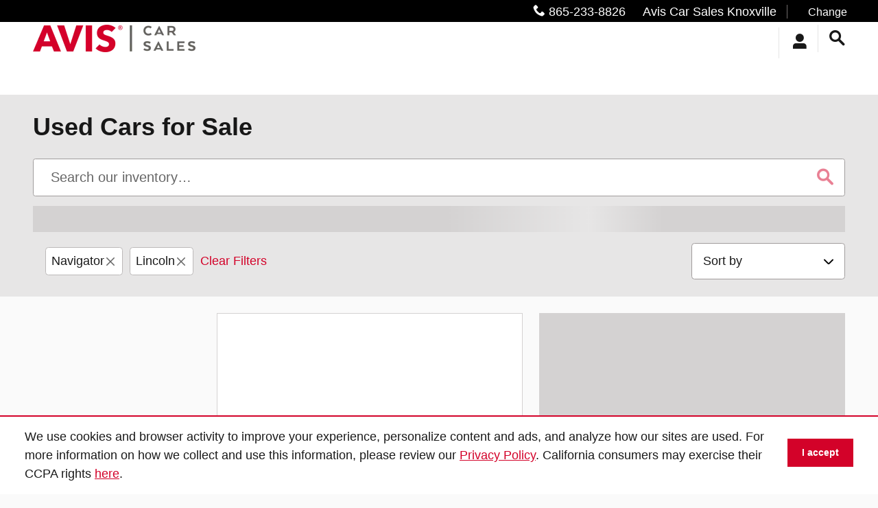

--- FILE ---
content_type: text/html; charset=UTF-8
request_url: https://server.drivehelix.com/getIP.php
body_size: -43
content:
18.222.62.74

--- FILE ---
content_type: text/css;charset=utf-8
request_url: https://www.aviscarsales.com/customcss/custom.css?r=1768573217000&_renderer=desktop
body_size: 1981
content:
/* GOPHER Custom Color Scheme CSS */
  :root {
      --color-primary-50: #f6c0c9;
      --color-primary-100: #ef9aa9;
      --color-primary-200: #e87489;
      --color-primary-300: #e14e69;
      --color-primary-400: #da2849;
      --color-primary-500: #d30229;
      --color-primary-600: #b30223;
      --color-primary-700: #93021d;
      --color-primary-800: #730217;
      --color-primary-900: #530211;
      --color-primary-950: #33020b;
      --btn-link-disabled-color: #d30229;
  }
  /* END Custom Color Scheme CSS */

/* fdbarfety 12618227 Header Minimal */
.page-header .header-default .vcard.header-logo-enabled {height: 0;}
.page-header .navigation-default .nav>li>a {height: 35px; margin: 15px 15px;}
.page-header .navigation-default .nav>li>a, .page-header .navigation-default .navbar-nav li.home a.homeLink {min-width: inherit; height: inherit; margin: inherit;}
.page-header.minimal.true-minimal .navigation-default .navbar-nav>li.home>a.homeLink {margin-top: inherit;}
@media (min-width: 768px) {.modal-dialog {margin: 15px auto;}}

/* schadwick 06418594 */
.page-header.minimal.true-minimal .header-navigation .header-nav-container {
    padding-top: 12px;
    padding-bottom: 12px;
    margin-right: 40px;
}
.page-header.minimal.true-minimal:has(div[data-web-api-id="esntial-digital-retailing"] li a) .header-navigation .header-nav-container {
    margin-right: 200px;
}

/* MAP PROXIMITY */
[data-widget-id="locations2"] .yui3-u-1, [data-widget-id="locations2"] .yui3-u-2-3 {padding-left: 0; padding-right: 0;}
.locations-proximity .row, .locations-proximity .yui3-g {margin-left: 0; margin-right: 0; padding-left: 0; padding-right: 0;}
[data-name="index-landing-0001-map-wrapper-1"].row, [data-name="index-landing-0001-map-wrapper-1"].yui3-g {margin-left: 0; margin-right: 0; padding-left: 0; padding-right: 0;}
.locations-proximity .form-group {margin-bottom: 10px;}
.responsive-type .page-bd input.form-control, .responsive-type .page-bd select.form-control, .responsive-type .content-page-title input.form-control, .responsive-type .content-page-title select.form-control, .responsive-type [role='dialog'] input.form-control, .responsive-type [role='dialog'] select.form-control {height: 53px;}
@media (min-width: 1200px) {.responsive-type .page-bd input.form-control, .responsive-type .page-bd select.form-control, .responsive-type .content-page-title input.form-control, .responsive-type .content-page-title select.form-control, .responsive-type [role='dialog'] input.form-control, .responsive-type [role='dialog'] select.form-control {height: 53px;}}
.locations-proximity fieldset {margin: 0 auto; text-align: center; margin-top: 10px;}
@media (min-width : 1200px) {.locations-proximity fieldset {width: 1200px;}}
.locations-proximity .postalcode {margin-top: 10px;}
@media (max-width : 930px) {.locations-proximity .postalcode {display: none;}}
.ddc-wrapper div[data-widget-id="locations2"] .google-map + p {display: none;}
.locations-proximity .overlay-wrap .dealerListOverlay {top: 13%;}

/* Remove arrows on postal code number input field */
.locations-proximity input::-webkit-outer-spin-button,
.locations-proximity input::-webkit-inner-spin-button {-webkit-appearance: none;  margin: 0;} /* Chrome, Safari, Edge, Opera */
.locations-proximity input[type=number] {-moz-appearance: textfield;} /* Firefox */

/* Dealer name & address color */
.dealerListOverlay .org {color: #d30229; font-weight: 800; font-size: 1.2em;}
.dealerListOverlay .adr span {color: #646362; font-weight: 400;}
.dealerListOverlay .adr a:hover {text-decoration-color: #646362;}
ol#proximity-dealer-list {max-height: 480px!important; line-height: 1.3em;}
.overlay-wrap .location-scroll .ddc-icon {line-height: 40px;}
.google-map .info-wrap .adr a {color: #000;}
.google-map .info-wrap .tel {color: #000; font-weight: 400;}

/* Scroll arrows */
ol#proximity-dealer-list {max-height: 480px!important; line-height: 1.3em;}
.overlay-wrap .location-scroll .ddc-icon {line-height: 40px;}
.dealerListOverlay .jcarousel-container {padding: 5px 0 0;}
.locations2 .jcarousel-list-horizontal {display: flex; justify-content: center; width: 100%!important;}
.dealerListOverlay .jcarousel-next, .jcarousel-next-disabled-horizontal, .jcarousel-next-horizontal, .jcarousel-prev, .jcarousel-prev-disabled-horizontal {display: none!important;}
.locations-proximity .form-asterisk-description {display: none;}

/* Chrismiller 2 adding disclaimer text below contact form submit button */
.submit-to-avis-api form::after {content: "By clicking submit, I authorize and consent Avis Car Sales, its affiliates, and designated service providers to place calls or texts using an autodialer or prerecorded or artificial voice to the phone number provided. Consent is not a condition of purchase.";}

/* owen.perks 12556812 */
.ddc-footer [data-name="footer-links-responsive-column-links-2"] {display: none;}
.ddc-footer [data-name="footer-links-responsive-links-container-1"] {justify-content: space-around !important;}
.ddc-footer [data-name="footer-links-responsive-links-container-1"].container-max-sm {max-width: 960px !important;}

/* ddcrmelasky 12597299 + 12941194 JLC */
.ddc-footer [data-name="footer-links-responsive-links-wrapper-1"] { background: url(https://pictures.dealer.com/a/avisbudgetgroupcarsales/1826/be63aa80236a10b1600d8a09a76865d2x.jpg) center right 80px / 200px no-repeat; }

/* ddcrandyh CC13040017 + w.thompson */
.page-header .proximity-location .contact-info-proximity.position { top: 3px;  right: 45px; }
.page-header .header-navigation .header-logo-style { position: static !important; }
.proximity-location .contact-info-proximity .view-link .change-locale, .contact-info-proximity .selected-location a {color: var(--color-neutral-0); }
.proximity-location .contact-info-container { width: 390px; }

/* 13052101 JLC */
.page-header.minimal .header-mycars-search-container .ws-site-text-search > button.btn { background: #fff; }
.page-header.minimal { min-height: 138px; }

/* ddcmhampton 04092967 */
.ddc-site .ws-mycars-nav { top: 40px; right: 70px;}
.header-mycars-search-container {margin-left:70px;}

.navbar-nav>li>a {
    margin-right: 20px !important;
}



i.ddc-icon.ddc-nav-icon.ddc-icon-mycars-minimal-login.ddc-icon-size-xlarge {
    margin-right: 25px;
}

/* ddcdusting 04299435 */
.navbar-nav>li>a {margin-right: 20px !important;}
i.ddc-icon.ddc-nav-icon.ddc-icon-mycars-minimal-login.ddc-icon-size-xlarge {margin-right: 25px;}

/* 04379206 JLC */
.ws-facet-browse .facet-select .value .desktop-select-box[aria-label="Location"] > span > span { font-weight: 700; }


/* ddcrandyh CC04495057 */
html:is(
.alias-sitebuilder-avis-used-car-sales-in-colton--ca-1, .alias-sitebuilder-avis-used-car-sales-in-glendale--ca-1,
.alias-sitebuilder-used-cars-for-sale-in-san-diego-vista--ca-1, .alias-sitebuilder-avis-used-car-sales-in-jacksonville--fl-1,
.alias-sitebuilder-avis-used-car-sales-in-orlando--fl-1, .alias-sitebuilder--used-rental-cars-for-sale-in-pompano-beach--fl-1,
.alias-sitebuilder-avis-used-car-sales-in-tampa--fl-1, .alias-sitebuilder--avis-used-car-sales-in-west-palm-beach---vero-beach--fl-1,
.alias-sitebuilder-used-rental-cars-for-sale-in-morrow--ga-1, .alias-sitebuilder-used-rental-cars-for-sale-in-boston--ma-1,
.alias-sitebuilder-used-rental-cars-for-sale-in-knoxville--tn-1, .alias-sitebuilder-avis-used-car-sales-in-houston--tx-1,
.alias-sitebuilder-used-cars-for-sale-in-dallas-irving--tx-1, .alias-sitebuilder-avis-used-car-sales-in-katy--tx-1,
.alias-sitebuilder-avis-car-sales-in-san-antonio--tx-1, .alias-finance-aviscarsalescolton, .alias-finance-aviscarsalesglendale,
.alias-sitebuilder-vista--ca-financing-1, .alias-sitebuilder-avis-car-sales-jacksonville-finance-application-1, .alias-finance-avispompanobeach,
.alias-finance-avisoftampapreowned, .alias-finance-aviscarsaleswestpalmbeach, .alias-finance-aviscarsalesmorrow,
.alias-finance-aviscarsaleseastboston, .alias-sitebuilder-avis-car-sales-knoxville-finance-application-1, 
.alias-sitebuilder-avis-car-sales-houston-finance-application-1, .alias-sitebuilder---1, .alias-finance-aviscarsaleskaty, 
.alias-finance-aviscarsalessanantonio, .alias-finance-aviscarsalesorlando, .alias-contact-default
) .page-header :is(.ddc-mobile-zipcode-proximity,.proximity-location) :is(.header-proximity-location-mobile,.contact-info-proximity)[data-widget-id="template-locations1"] { display: none; }

/* ddcdusting 06746752 */
.page-header.minimal .adr a:not(.btn), .page-header.minimal .tels a:not(.btn) {color: var(--color-neutral-600);}

--- FILE ---
content_type: application/x-javascript
request_url: https://www.aviscarsales.com/static/dist/v9/media/js/optimizely-http-api/v1/index.min.js?r=1768578560000
body_size: 671
content:
(()=>{const e=window?.DDC?.dataLayer?.user?.sessionId||window?.sessionStorage?.getItem("userSessionId"),i=async e=>{window.ldClient?(await window.ldClient.waitUntilReady(),e()):document.addEventListener("LDClientReady",e)},t=async(i,t,n)=>{const o=n||window.ldClient.variation(t),[s,a,d]=t.split(".");if(!(a||d||o))return console.error("Optimizely Experiment Error: Missing campaignId, experimentId or variationId."),!1;const r=[],c=[];if("campaign_activated"===i){if(sessionStorage.getItem(`optimizely-activated-${a}-${d}`))return;sessionStorage.setItem(`optimizely-activated-${a}-${d}`,!0),r.push({campaign_id:a,experiment_id:d,variation_id:o}),c.push({entity_id:a,type:i,timestamp:(new Date).getTime(),uuid:window.DDC.dataLayer.page.generateId()})}else{if("user_conversion"!==i)return void console.error('Optimizely Experiment Error: Invalid "type" provided in sendOptimizelyEvent.');c.push({entity_id:"25724870011",key:i,type:i,timestamp:(new Date).getTime(),uuid:window.DDC.dataLayer.page.generateId()})}const l={account_id:"10829270344",visitors:[{visitor_id:e,session_id:e,snapshots:[{decisions:r,events:c}]}],anonymize_ip:!0,client_name:"CoxAutomotive/website-platform",client_version:"1.0.0",enrich_decisions:!0},p={method:"POST",headers:{"content-type":"application/json"},body:JSON.stringify(l)};await fetch("https://logx.optimizely.com/v1/events",p).then((e=>e.json())).then((e=>console.log(e))).catch((e=>console.error(e)))};i((()=>{const e=Object.entries(window.ldClient.allFlags()).reduce(((e,[i,t])=>(i.startsWith("optimizely-")&&i.includes(".")&&""!==t&&(e[i]=t),e)),{});Object.entries(e).forEach((([e,i])=>{t("campaign_activated",e,i)}))}));window.DDC=window.DDC||{},window.DDC.sendOptimizelyEvent=(e,n,o)=>{i((()=>{t(e,n,o)}))}})();

--- FILE ---
content_type: application/x-javascript
request_url: https://www.aviscarsales.com/static/sites/wise/third-party/callmeasurement/v1/index.js
body_size: -106
content:
(async APILoader => {
	const API = await APILoader.create(document.currentScript);
	API.loadJS('https://tracking.callmeasurement.com/tracking.js')
})(window.DDC.APILoader);

--- FILE ---
content_type: application/x-javascript
request_url: https://www.aviscarsales.com/static/tps/integrations/webtrackiq/global/v1/webtrackiq.js
body_size: -11
content:
(async APILoader => {
	const API = await APILoader.create();
	const {enableWtpPixel, directoryId, pixelId, wtpRefId} = await API.utils.getConfig();
	new Image().src = `https://iq.webtrackiq.com/${directoryId}/${pixelId}.GIF?ref=${encodeURIComponent(window.location.href)}`;
	if (enableWtpPixel && wtpRefId) {
		new Image().src = `https://webtrackiq.com/index.php/client/wtp?ref_id=${wtpRefId}&ref=${encodeURIComponent(window.location.href)}`;
	}
})(window.DDC.APILoader);

--- FILE ---
content_type: application/x-javascript
request_url: https://www.aviscarsales.com/static/dist/v9/widgets/contact/info-proximity/v1/js/widget.min.js?r=1768578581000
body_size: 474
content:
!function(t){"use strict";var e=t(".page-header"),n=e.find(".contact-info-container"),i=e.find(".selected-location .view-link"),o=n.find('.links-list a[href="/dealership/directions.htm"]'),a=window.DDC.siteSettings.proximityAccount;e.hasClass("proximity-location")&&(o.attr("href",o.attr("href")+"?selectedAccountId="+a),i.on("click keydown",function(t){var e="keydown"===t.type,o=" "===t.key||32===t.keyCode;(!e||o)&&(t.preventDefault(),i.attr("aria-expanded",function(t,e){return!("true"===e)}),n.fadeToggle(),t.stopPropagation())}),n.on("click",function(t){t.stopPropagation()}),t(document).click(function(){i.attr("aria-expanded","false"),n.fadeOut()}))}(jQuery,window.DDC);

--- FILE ---
content_type: application/x-javascript
request_url: https://www.aviscarsales.com/static/dist/v9/widgets/contact/info-proximity/common.min.js?r=1768578573000
body_size: 486
content:
!function(o,t){"use strict";function e(o,t,e){o&&t&&(o.text(t),o.attr("data-postal-code",t),o.attr("data-postal-code-source",e||"default"))}function a(o){o.code!==o.PERMISSION_DENIED&&t.log("Error - Geolocation",o),n("10001","default")}function r(e){var a=e.coords,r=null,i=["latitude",encodeURIComponent(a.latitude),"longitude",encodeURIComponent(a.longitude)].join("/");o.ajax({url:"/apis/location-services/"+i+"/",dataType:"json",success:function(o){r=o.postalCode,r&&l.test(r)?(t.log("Success - Postal code changed",r),n(r,"geolocation")):(t.log("Error - Postal code invalid",r),n("10001","default"))},error:function(o){t.log("Error - Postal code not changed",o)}})}function n(o,e){var a=t.getUrlParams().redirectUri||!1;t.setUrlParams({geoZip:o,postalCodeLookupSource:e||"geolocation"},a)}function i(o){const t="; "+document.cookie,e=t.split("; "+o+"=");return 2===e.length?e.pop().split(";").shift():void 0}var s=o(".user-postal-code");if(s.length&&0!==s.length){var c=/(^\d{5}(-\d{4})?$)|(^[ABCEGHJKLMNPRSTVXYabceghjklmnprstvxy]{1}\d{1}[A-Za-z]{1} *\d{1}[A-Za-z]{1}\d{1}$)/g,l=new RegExp(c),u=i("DDC.postalCode");if(!s.text()||!l.test(s.text().trim()))if(t.getUrlParams().geoZip&&l.test(t.getUrlParams().geoZip.trim())){const d=t.getUrlParams().postalCodeLookupSource||"geoZip";e(s,t.getUrlParams().geoZip,d)}else u&&l.test(u.trim())?e(s,u.trim(),"cookie"):t.userLocation&&t.userLocation.userPostalCode&&l.test(t.userLocation.userPostalCode.trim())?(e(s,t.userLocation&&t.userLocation.userPostalCode,"userLocation"),n(t.userLocation.userPostalCode,"userLocation")):navigator&&navigator.geolocation?(e(s,"10001","default"),navigator.geolocation.getCurrentPosition(r,a,{enableHighAccuracy:!1})):(e(s,"10001","default"),n("10001","default"))}}(jQuery,window.DDC);

--- FILE ---
content_type: application/x-javascript
request_url: https://www.aviscarsales.com/static/sites/wise/group/avis/foresee-customer-feedback/v1/index.js
body_size: 17
content:
(async APILoader => {
	const API = await APILoader.create();
	API.loadJS('https://gateway.foresee.com/sites/aviscarsale/staging/gateway.min.js',
		new Map([
			['data-vendor', 'fs'],
			['data-role', 'gateway']
		]));
	const fsr = 'fsReady';
	window[fsr] || (window[fsr] = function () {
		const aT = `__${fsr}_stk__`;
		window[aT] = window[aT] || [];
		window[aT].push(arguments);
	});
})(window.DDC.APILoader);

--- FILE ---
content_type: application/x-javascript
request_url: https://www.aviscarsales.com/static/v9/widgets/postal-code/default/v1/js/widget.js?r=1768578510000
body_size: 2430
content:
(function($) {
	// hide titlebar of modal on dialog open
	$(document).bind('dialogopen', function () {
		$(DDC.dialogs.postalRequired).siblings('.ui-dialog-titlebar').hide();
		$(DDC.dialogs.postalRequired).dialog('option', 'closeOnEscape', false);
	});

	var $postalForm = $('form.postal-form'),
		postalGeoConfirm = $postalForm.hasClass('postal-geoconfirm'),
		postalGeoOverride = $postalForm.hasClass('postal-geoOverride'),
		widgetId = $(".postal-code-default").attr("data-widget-id"),
		$postalCodeInputs = widgetId ? $("input[id^='" + widgetId + "']") : '',
        useAutocomplete = $postalCodeInputs && $postalCodeInputs.hasClass('autocomplete-input');

    // google places autocomplete js
	if (useAutocomplete) {
		DDC.log("google places autocomplete enabled: " + widgetId)
		DDC.log(DDC.WidgetData[widgetId])

        var showPostalCityState = DDC.WidgetData && DDC.WidgetData[widgetId] ? DDC.WidgetData[widgetId].prefs["showPostalCityState"] : false;

		$postalCodeInputs.keydown(function (e) {
			if (e.which == 13 && $('.pac-container:visible').length) {
				DDC.log("google places autocomplete: City/State selected from autocomplete dropdown")
				e.preventDefault();
			}
		});

		$postalCodeInputs.click(function (e) {
			var placeholderText =  DDC.WidgetData[widgetId].prefs["placeholderText"];
			e.target.value = "";
			e.target.setAttribute('placeholder', placeholderText)
			e.target.removeAttribute("autocomplete-postal");
			$(e.target).removeClass('invalid')
		});

        if(showPostalCityState && typeof DDC.WidgetData[widgetId] === 'object') {
   			var postalCode = DDC.WidgetData[widgetId].postalCode,
            	postalCityState = DDC.WidgetData[widgetId].postalCityState;

            $postalCodeInputs.attr("placeholder", postalCityState);
            $postalCodeInputs.attr("autocomplete-postal", postalCode);
        }
	}

	// mobile geo confirm js - forcing user to manually confirm the zip when we use location services
	if (postalGeoConfirm) {
		var
			$pageFooter = $('.ddc-footer'),
			$postalOverlayToggle = $('#postal-toggle, .postal-close-toggle'),
			$postalOverlay = $('#postal-form-overlay'),
			$postalError = $('.postal-form-error', $postalOverlay),

			noscroll = function() {
				window.scrollTo( 0, 0 );
			}
		;

		// move hidden overlay below footer
		$pageFooter.after($postalOverlay);

		// add event to toggle icon
		$postalOverlayToggle.on('click', function () {
			$postalOverlay.toggleClass('open');
			if( $postalOverlay.hasClass('open') ){
				$postalOverlay.find('.postal-input').focus();
			}
		});

		// if we start out with the overlay form open, it's our first zip code confirmation
		// use HTML5 geolocation if available
		if ($postalOverlay.hasClass('open') && navigator.geolocation) {
			// override all user scrolling and any js scrolling events
			window.addEventListener('scroll', noscroll);
			getHTML5Geolocation();
		}
	} // postalGeoConfirm

	var $findMyLocation = $('.find-my-location');

	if($findMyLocation){
		$findMyLocation.click(function (e) {
			getHTML5Geolocation();
		});
	}

	if(postalGeoOverride){
		getHTML5Geolocation();
	}

	function getHTML5Geolocation() {
		if (navigator.geolocation) {
			// request HTML5 geolocation info
			navigator.geolocation.getCurrentPosition(locationSuccess, locationError, {
				enableHighAccuracy: false
			});
		}
	}

	function locationError(error) {
		// if permission has been denied by the user (or lack of https), they don't need to see an error
		if (error.code !== error.PERMISSION_DENIED) {
			// display error
			if (postalGeoConfirm){
				$postalError.toggleClass('hidden');
			}
		}
	}

	function locationSuccess(position) {
		var coords = position.coords;
		// matches both US (e.g., "94105-0011" or "94105") and Canadian  (e.g., "T2X 1V4" or "T2X1V4") postal codes
		var regularExpression = /(^\d{5}(-\d{4})?$)|(^[ABCEGHJKLMNPRSTVXYabceghjklmnprstvxy]{1}\d{1}[A-Za-z]{1} *\d{1}[A-Za-z]{1}\d{1}$)/g;
		var isPostalCode = new RegExp(regularExpression);
		var newPostalCode = null;

		// call API with lat/lon
		// e.g. /apis/location-services/latitude/34.841898/longitude/-77.653084/
		var apiParams = ['latitude', encodeURIComponent(coords.latitude), 'longitude', encodeURIComponent(coords.longitude)].join('/');

		$.ajax({
			url: '/apis/location-services/' + apiParams + '/',
			dataType: 'json',
			success: function (response) {
				newPostalCode = response.postalCode;
				// if postal code value is valid
				if (newPostalCode && isPostalCode.test(newPostalCode)) {
					DDC.log("Success - Postal code changed", newPostalCode);
					// redirect to current page, using the API's postal code
					var uri = DDC.getUrlParams().redirectUri || false;
					DDC.setUrlParams({
						'geoZip': newPostalCode,
						'postalCodeLookupSource': ""
					}, uri);
				} else {
					DDC.log("Error - Postal code invalid", newPostalCode);
					// display error
					$postalError.toggleClass('hidden');
				}
			},
			error: function (e) {
				DDC.log("Error - Postal code not changed", e);
				// display error
				$postalError.toggleClass('hidden');
			}
		});
	}

	var $tooltipTrigger = $('.postal-help-text'),
		$tooltip = $tooltipTrigger.find('.postal-code-tooltip'),
		showTooltip = $tooltip.hasClass("confirm");
	if ($tooltip) {
		if (showTooltip) {
			$(document).ready(function () {
				$tooltip.addClass("show");
				setTimeout(function () {
					$tooltip.removeClass("show");
				}, 8000);
			});
		}
		$tooltipTrigger.on("mouseenter mouseleave", function () {
			$tooltip.toggleClass("show");
		});
	}

	var updateQueryParameter = function (event) {
		event.preventDefault();

		// test the input value against the regular expression set as a data attr
		var regularExpression = /(^\d{5}(-\d{4})?$)|(^[ABCEGHJKLMNPRSTVXYabceghjklmnprstvxy]{1}\d{1}[A-Za-z]{1} *\d{1}[A-Za-z]{1}\d{1}$)/g;
		var isPostalCode = new RegExp(regularExpression);
		var newPostalCode = $(this).children('.postal-input').attr('autocomplete-postal') ? $(this).children('.postal-input').attr('autocomplete-postal') : $(this).children('.postal-input').val();

		if (isPostalCode.test(newPostalCode)) {
			// if postal is required, seamless will pass a redirect URI
			// as a query parameter to send user to after form submission

			if (typeof newrelic !== 'undefined') {
				newrelic.addPageAction("postalCodeChange", {result: "Success - Postal code changed: " + newPostalCode});
			}

			var uri = DDC.getUrlParams().redirectUri || false;
			DDC.setUrlParams({
				'geoZip': newPostalCode,
				'postalCodeLookupSource': ""
			}, uri);

		} else {
			var $formHelpText = $(this).siblings('.postal-help-text');
			var errorMessage = $formHelpText.attr('data-error-message');

			$(event.target).find('input.autocomplete-input').addClass('invalid');
			$formHelpText.text(errorMessage);
			$formHelpText.fadeIn();
		}
	};

	var modalIsRequired = $('form.postal-form').attr('data-modal-required') === 'true';
	var useModal = $('form.postal-form').data('use-modal') === false;
	var postalOnSeamless = $('form.postal-form').hasClass('postal-seamless');
	var forcePostalToDisableWidgets = $('form.postal-form').data('force-disable-widgets') === true;

	// assign submit event on interval since modal isn't available on document.ready
	if (modalIsRequired && !postalOnSeamless) {
		var postalInterval = setInterval(function () {
			if (DDC.dialogs && DDC.dialogs.postalRequired && DDC.dialogs.postalRequired.dialog) {
				$('form.postal-form').submit(updateQueryParameter);
				clearInterval(postalInterval);
			}
		}, 300);
	} else {
		$('form.postal-form').submit(updateQueryParameter);
	}

	// if geo zip is located in a mobile slidein
	if (postalOnSeamless){
		$('#ddc-slidein-panel').on('shown', function (e, id) {
			if($(this).find('#ddc-slidein-panel-' + id + ' .postal-form').length > 0){
				$(this).find('form.postal-form').submit(updateQueryParameter);
			}
		});
	}

	/* Disable inventory and incentive widgets if we can't use a modal window to 
	 * disable the site
	*/
	if( (useModal && modalIsRequired) || forcePostalToDisableWidgets ) {
		var
			$widgetList = $( "[data-form-tracking-id='SHOWROOM'], .requires-zip" ),
			$widgetLevelPostalForm = $('.widget-level-postal-input'),
			firstWidgetScrollTop,

			setStickyClasses = function() {
				$(window).scroll(function() {
					if ($(document).scrollTop() >= firstWidgetScrollTop) {
						$widgetLevelPostalForm.addClass('sticky');
					} else {
						$widgetLevelPostalForm.removeClass('sticky');
					}
				});
			}
		;

		/* Add submit handler to original form */
		$('form.postal-form').submit(updateQueryParameter);
		$('.full-width-bg').addClass('hide');

		$widgetList.each(function(index, el) {
			/* Disable all inventory/incentive/location widgets */
			$(el).children().addClass('disable-widget-interaction');
			$widgetLevelPostalForm.find('form.postal-form').submit(updateQueryParameter);
			/* Add a postal form popup for disabled widgets */
			if(index === 0){
				$widgetLevelPostalForm.removeClass('hide');
				$(el).prepend($widgetLevelPostalForm);
				firstWidgetScrollTop = $(el).offset().top;
				if( !$(el).hasClass('form-default') ){
					if( !postalOnSeamless ){
						setStickyClasses();
					}
				}
			}
		});
	}

})(jQuery, window.newrelic);


--- FILE ---
content_type: text/plain;charset=UTF-8
request_url: https://pixall.esm1.net/cookie-first.js?v=Ya0s8RyMdPWmo7ltmKPCwJZK&abc=Ya0s8RyMdPWmo7ltmKPCwJZK&bv=M9vRIgMrdau6TSnhaKQjx98P
body_size: 613
content:
document.cookie="abc=Ya0s8RyMdPWmo7ltmKPCwJZK; Path=/; Domain=aviscarsales.com; Max-Age=31536000; Expires=Tue, 19 Jan 2027 07:35:11 GMT; Secure";
document.cookie="abc_3rd_party=; Path=/; Domain=aviscarsales.com; Max-Age=31536000; Expires=Tue, 19 Jan 2027 07:35:11 GMT; Secure";
document.cookie="pxa_ipv4=18.222.62.74; Path=/; Domain=aviscarsales.com; Max-Age=31536000; Expires=Tue, 19 Jan 2027 07:35:11 GMT; Secure";